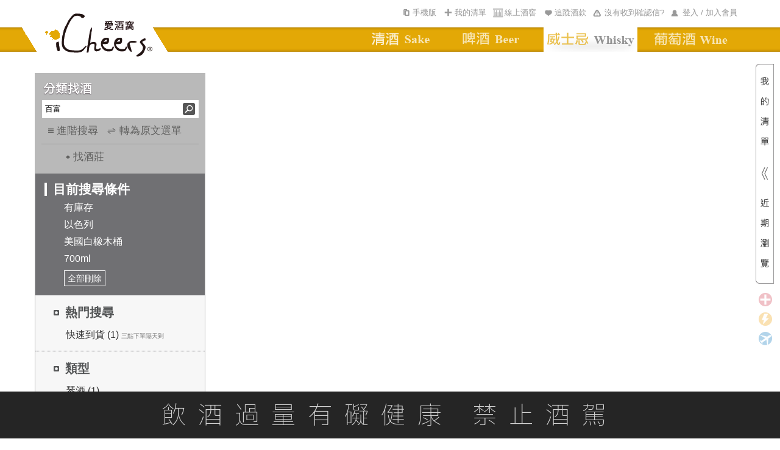

--- FILE ---
content_type: text/css
request_url: https://www.icheers.tw/iCheers/Content/css/contents.css?vid=20260115
body_size: 1153
content:
@charset "utf-8";
/* CSS Document */

.Right_Content_wrapper{ 
	font-family:"微軟正黑體", Arial, serif;
	font-size:12px;
	width:866px;
	float:right;
}

.Right_Content_wrapper .Title{
	font-size:25px;
	color:#333;
	padding: 10px 15px;
	font-weight:bold;
	letter-spacing:3px;
	border-top:1px #dfdfdf solid;
	border-right:1px #dfdfdf solid;
	border-left:5px #666 solid;
	background-color:#f2f2f2;
}


.Contents,
.Contents_AboutUs{
	border-left:#dfdfdf 1px solid;
	border-right:#dfdfdf 1px solid;
	border-bottom:#dfdfdf 2px solid;
	font-family:"微軟正黑體", Arial, serif;
	padding: 20px 30px 30px;
	font-size:12px;
	line-height:24px; text-align:justify;
	background-color:#FFF;
	/*min-height: 2327px;*/
	position: relative;
}
	
.Contents p,
.Contents_AboutUs p{
	width: 750px;
	margin: 0 auto;
	margin-top: 5px;
	color:#666;
	font-size: 16px;
	line-height:30px;
}

.Contents p strong,
.Contents_AboutUs p strong,
.Content_wrapper  p strong a{
	color: #333333;
	font-weight:bold;
	font-size:20px;
}
	
.Content_wrapper  p strong a{
	text-decoration:underline;}
	
.Content_wrapper  p strong a:hover{
	text-decoration:none;}	
	
	
.Contents ul{
	display:block;
	line-height:24px;
	color:#666;
}
	
.Contents ul.Emphasis li{
	margin-top: 8px;
	font-size: 14px;
}

.Contents ul.Emphasis .EM2 li{
	font-size: 16px;
}

.Contents ul.Emphasis li:nth-child(odd){
	margin-top: 35px;
}

.Contents ul.Emphasis li:first-child{
	margin-top: 0;
}

.Contents_IMG{
	display: inline-block;
	margin-top: 30px;
	width: 680px;
}


/*201605 Rogerfix*/
.topic_d_content ul li{
	padding-bottom: 0;
}
/*201605 Rogerfix*/
.Contents ul.style01{
	list-style:decimal;
	margin:0 0 15px 32px;
}
	
.Contents a{
	color:#666;
	/* font-size:16px; */
	text-decoration: underline;
}
	
.Contents ul.style02{
	width:500px;
	margin:0 auto;
	margin-top: 45px;
	text-align:center;
	font-size: 14px;
	line-height: 30px;
}

.Contents a.about_us_quality_title{
	font-size: 20px;
	text-decoration: underline;
}

.Contents ul.style02 a{
	font-size: 14px;
}
	
.Contents ul.style02 button.HeadMsn2{
	display:block;
	height:25px;
	width:100px;
	margin:0 auto;
	background-image:url(../images/icon/MSN.png);
	text-indent:-9999px;
	outline:none;
}
	
.Contents ul.style02 button.HeadMsn2:hover{
	background-image:url(../images/icon/MSN-H.png);}
	
	


.ContactUs_Title{
	display: inline-block;
}

.Contents ul li .ContactUs_codes{
	float: left;
	display:inline-block;
	width:150px;
} 

.Contents ul li .ContactUs_codes_img{
	height: 30px;
	width: auto;
	float: left;
	margin-left: 10px;
	border: 1px solid #cccccc;
}

.Contents ul li .ContactUs_codes_text{
	font-size: 14px;
	display: inline-block;
	float: left;
	margin-left: 10px;
	text-decoration: underline;
	cursor: pointer;
}

.contact_us_sendBTN{
	width: 100px;
	height: 30px;
	border: none;
	font-size: 16px;
	font-family: "微軟正黑體";
	background-color: #666;
	color: #fff;
	text-align: center;
	margin: 0 auto;
	margin-top: 30px;
	outline: none;
}

.LOGO2{
	width: 570px;
	margin: 0 auto;
	margin-bottom: 20px;
}

.Contents .contact_us_icheers{
	margin-bottom: 20px;
}

.Contents .contact_us_icheers strong{
	font-size: 28px;
	color: #333333;
}

.Contents p.privacy_policy_secondTitle{
	margin-top: 30px;
}
	
.Contents ul.privacy_policy_list{
	width: 750px;
	margin: 15px auto;
	font-size: 14px;
	line-height: 28px;
}

.Contents p.condition_secondTitle{
	margin-top: 30px;
}
	
.Contents ul.condition_list{
	width: 750px;
	margin: 15px auto;
	font-size: 14px;
	line-height: 28px;
}